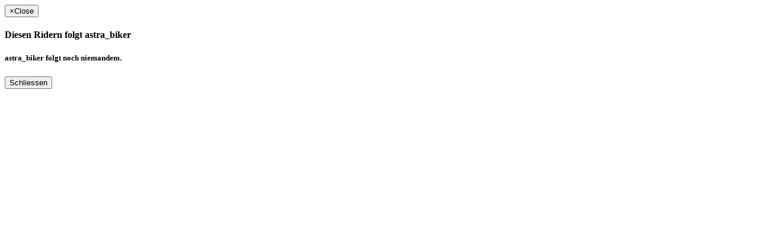

--- FILE ---
content_type: text/html; charset=utf-8
request_url: https://traildevils.ch/Rider/astra_biker/Follows
body_size: 261
content:

<div class="modal-dialog">
    <div class="modal-content">
        <div class="modal-header">
            <button type="button" class="close" data-dismiss="modal"><span aria-hidden="true">&times;</span><span class="sr-only">Close</span></button>
            <h4 class="modal-title" id="followsModalLabel">Diesen Ridern folgt astra_biker</h4>
        </div>
        <div class="modal-body">
                <h5>astra_biker folgt noch niemandem.</h5>
        </div>
        <div class="modal-footer">
            <button type="button" class="btn btn-default" data-dismiss="modal"><span class="glyphicon glyphicon-remove"></span> Schliessen</button>
        </div>
    </div>
</div>
